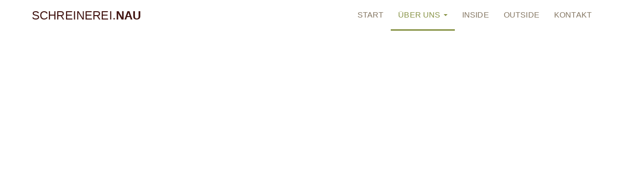

--- FILE ---
content_type: text/html; charset=UTF-8
request_url: https://www.schreinerei-nau.de/ueber-uns/handwerkskunst/
body_size: 5835
content:
<!DOCTYPE html>
<html lang="de">
<head>
<meta charset="utf-8">
<meta http-equiv="X-UA-Compatible" content="IE=edge">
<meta name="viewport" content="width=device-width, initial-scale=1">

<link href="https://www.schreinerei-nau.de/wp-content/themes/webtonia/style.css" rel="stylesheet">

		<!-- All in One SEO 4.6.8.1 - aioseo.com -->
		<title>Handwerkskunst | Schreinerei Nau</title>
		<meta name="description" content="Wir haben die Sonderausstellung \“Klimazeugen\“ im Naturhistorischen Museum der Stadt Mainz gebaut, in Zusammenarbeit mit dem Museum ist eine kunstvolle Ausstellung entstanden. Schauen Sie sich hier eigene Bilder an." />
		<meta name="robots" content="max-image-preview:large" />
		<link rel="canonical" href="https://www.schreinerei-nau.de/ueber-uns/handwerkskunst/" />
		<meta name="generator" content="All in One SEO (AIOSEO) 4.6.8.1" />
		<meta property="og:locale" content="de_DE" />
		<meta property="og:site_name" content="Schreinerei Nau - Ihr Partner für individuelle Möbelanfertigung, feinen Innenausbau und hochwertige Fenster und Türen im Raum Mainz" />
		<meta property="og:type" content="article" />
		<meta property="og:title" content="Handwerkskunst | Schreinerei Nau" />
		<meta property="og:description" content="Wir haben die Sonderausstellung \“Klimazeugen\“ im Naturhistorischen Museum der Stadt Mainz gebaut, in Zusammenarbeit mit dem Museum ist eine kunstvolle Ausstellung entstanden. Schauen Sie sich hier eigene Bilder an." />
		<meta property="og:url" content="https://www.schreinerei-nau.de/ueber-uns/handwerkskunst/" />
		<meta property="article:published_time" content="2014-12-18T09:14:24+00:00" />
		<meta property="article:modified_time" content="2017-05-31T05:57:45+00:00" />
		<meta name="twitter:card" content="summary_large_image" />
		<meta name="twitter:title" content="Handwerkskunst | Schreinerei Nau" />
		<meta name="twitter:description" content="Wir haben die Sonderausstellung \“Klimazeugen\“ im Naturhistorischen Museum der Stadt Mainz gebaut, in Zusammenarbeit mit dem Museum ist eine kunstvolle Ausstellung entstanden. Schauen Sie sich hier eigene Bilder an." />
		<script type="application/ld+json" class="aioseo-schema">
			{"@context":"https:\/\/schema.org","@graph":[{"@type":"BreadcrumbList","@id":"https:\/\/www.schreinerei-nau.de\/ueber-uns\/handwerkskunst\/#breadcrumblist","itemListElement":[{"@type":"ListItem","@id":"https:\/\/www.schreinerei-nau.de\/#listItem","position":1,"name":"Zu Hause","item":"https:\/\/www.schreinerei-nau.de\/","nextItem":"https:\/\/www.schreinerei-nau.de\/ueber-uns\/#listItem"},{"@type":"ListItem","@id":"https:\/\/www.schreinerei-nau.de\/ueber-uns\/#listItem","position":2,"name":"\u00dcber Uns","item":"https:\/\/www.schreinerei-nau.de\/ueber-uns\/","nextItem":"https:\/\/www.schreinerei-nau.de\/ueber-uns\/handwerkskunst\/#listItem","previousItem":"https:\/\/www.schreinerei-nau.de\/#listItem"},{"@type":"ListItem","@id":"https:\/\/www.schreinerei-nau.de\/ueber-uns\/handwerkskunst\/#listItem","position":3,"name":"Handwerkskunst","previousItem":"https:\/\/www.schreinerei-nau.de\/ueber-uns\/#listItem"}]},{"@type":"Organization","@id":"https:\/\/www.schreinerei-nau.de\/#organization","name":"Schreinerei Nau","description":"Ihr Partner f\u00fcr individuelle M\u00f6belanfertigung, feinen Innenausbau und hochwertige Fenster und T\u00fcren im Raum Mainz","url":"https:\/\/www.schreinerei-nau.de\/"},{"@type":"WebPage","@id":"https:\/\/www.schreinerei-nau.de\/ueber-uns\/handwerkskunst\/#webpage","url":"https:\/\/www.schreinerei-nau.de\/ueber-uns\/handwerkskunst\/","name":"Handwerkskunst | Schreinerei Nau","description":"Wir haben die Sonderausstellung \\\u201cKlimazeugen\\\u201c im Naturhistorischen Museum der Stadt Mainz gebaut, in Zusammenarbeit mit dem Museum ist eine kunstvolle Ausstellung entstanden. Schauen Sie sich hier eigene Bilder an.","inLanguage":"de-DE","isPartOf":{"@id":"https:\/\/www.schreinerei-nau.de\/#website"},"breadcrumb":{"@id":"https:\/\/www.schreinerei-nau.de\/ueber-uns\/handwerkskunst\/#breadcrumblist"},"datePublished":"2014-12-18T09:14:24+00:00","dateModified":"2017-05-31T05:57:45+00:00"},{"@type":"WebSite","@id":"https:\/\/www.schreinerei-nau.de\/#website","url":"https:\/\/www.schreinerei-nau.de\/","name":"Schreinerei Nau","description":"Ihr Partner f\u00fcr individuelle M\u00f6belanfertigung, feinen Innenausbau und hochwertige Fenster und T\u00fcren im Raum Mainz","inLanguage":"de-DE","publisher":{"@id":"https:\/\/www.schreinerei-nau.de\/#organization"}}]}
		</script>
		<!-- All in One SEO -->

<script type="text/javascript">
/* <![CDATA[ */
window._wpemojiSettings = {"baseUrl":"https:\/\/s.w.org\/images\/core\/emoji\/15.0.3\/72x72\/","ext":".png","svgUrl":"https:\/\/s.w.org\/images\/core\/emoji\/15.0.3\/svg\/","svgExt":".svg","source":{"concatemoji":"https:\/\/www.schreinerei-nau.de\/wp-includes\/js\/wp-emoji-release.min.js?ver=6.6.4"}};
/*! This file is auto-generated */
!function(i,n){var o,s,e;function c(e){try{var t={supportTests:e,timestamp:(new Date).valueOf()};sessionStorage.setItem(o,JSON.stringify(t))}catch(e){}}function p(e,t,n){e.clearRect(0,0,e.canvas.width,e.canvas.height),e.fillText(t,0,0);var t=new Uint32Array(e.getImageData(0,0,e.canvas.width,e.canvas.height).data),r=(e.clearRect(0,0,e.canvas.width,e.canvas.height),e.fillText(n,0,0),new Uint32Array(e.getImageData(0,0,e.canvas.width,e.canvas.height).data));return t.every(function(e,t){return e===r[t]})}function u(e,t,n){switch(t){case"flag":return n(e,"\ud83c\udff3\ufe0f\u200d\u26a7\ufe0f","\ud83c\udff3\ufe0f\u200b\u26a7\ufe0f")?!1:!n(e,"\ud83c\uddfa\ud83c\uddf3","\ud83c\uddfa\u200b\ud83c\uddf3")&&!n(e,"\ud83c\udff4\udb40\udc67\udb40\udc62\udb40\udc65\udb40\udc6e\udb40\udc67\udb40\udc7f","\ud83c\udff4\u200b\udb40\udc67\u200b\udb40\udc62\u200b\udb40\udc65\u200b\udb40\udc6e\u200b\udb40\udc67\u200b\udb40\udc7f");case"emoji":return!n(e,"\ud83d\udc26\u200d\u2b1b","\ud83d\udc26\u200b\u2b1b")}return!1}function f(e,t,n){var r="undefined"!=typeof WorkerGlobalScope&&self instanceof WorkerGlobalScope?new OffscreenCanvas(300,150):i.createElement("canvas"),a=r.getContext("2d",{willReadFrequently:!0}),o=(a.textBaseline="top",a.font="600 32px Arial",{});return e.forEach(function(e){o[e]=t(a,e,n)}),o}function t(e){var t=i.createElement("script");t.src=e,t.defer=!0,i.head.appendChild(t)}"undefined"!=typeof Promise&&(o="wpEmojiSettingsSupports",s=["flag","emoji"],n.supports={everything:!0,everythingExceptFlag:!0},e=new Promise(function(e){i.addEventListener("DOMContentLoaded",e,{once:!0})}),new Promise(function(t){var n=function(){try{var e=JSON.parse(sessionStorage.getItem(o));if("object"==typeof e&&"number"==typeof e.timestamp&&(new Date).valueOf()<e.timestamp+604800&&"object"==typeof e.supportTests)return e.supportTests}catch(e){}return null}();if(!n){if("undefined"!=typeof Worker&&"undefined"!=typeof OffscreenCanvas&&"undefined"!=typeof URL&&URL.createObjectURL&&"undefined"!=typeof Blob)try{var e="postMessage("+f.toString()+"("+[JSON.stringify(s),u.toString(),p.toString()].join(",")+"));",r=new Blob([e],{type:"text/javascript"}),a=new Worker(URL.createObjectURL(r),{name:"wpTestEmojiSupports"});return void(a.onmessage=function(e){c(n=e.data),a.terminate(),t(n)})}catch(e){}c(n=f(s,u,p))}t(n)}).then(function(e){for(var t in e)n.supports[t]=e[t],n.supports.everything=n.supports.everything&&n.supports[t],"flag"!==t&&(n.supports.everythingExceptFlag=n.supports.everythingExceptFlag&&n.supports[t]);n.supports.everythingExceptFlag=n.supports.everythingExceptFlag&&!n.supports.flag,n.DOMReady=!1,n.readyCallback=function(){n.DOMReady=!0}}).then(function(){return e}).then(function(){var e;n.supports.everything||(n.readyCallback(),(e=n.source||{}).concatemoji?t(e.concatemoji):e.wpemoji&&e.twemoji&&(t(e.twemoji),t(e.wpemoji)))}))}((window,document),window._wpemojiSettings);
/* ]]> */
</script>
<link rel='stylesheet' id='bootstrap-css' href='https://www.schreinerei-nau.de/wp-content/plugins/easy-bootstrap-shortcodes/styles/bootstrap.min.css?ver=6.6.4' type='text/css' media='all' />
<link rel='stylesheet' id='bootstrap-fa-icon-css' href='https://www.schreinerei-nau.de/wp-content/plugins/easy-bootstrap-shortcodes/styles/font-awesome.min.css?ver=6.6.4' type='text/css' media='all' />
<style id='wp-emoji-styles-inline-css' type='text/css'>

	img.wp-smiley, img.emoji {
		display: inline !important;
		border: none !important;
		box-shadow: none !important;
		height: 1em !important;
		width: 1em !important;
		margin: 0 0.07em !important;
		vertical-align: -0.1em !important;
		background: none !important;
		padding: 0 !important;
	}
</style>
<link rel='stylesheet' id='wp-block-library-css' href='https://www.schreinerei-nau.de/wp-includes/css/dist/block-library/style.min.css?ver=6.6.4' type='text/css' media='all' />
<style id='classic-theme-styles-inline-css' type='text/css'>
/*! This file is auto-generated */
.wp-block-button__link{color:#fff;background-color:#32373c;border-radius:9999px;box-shadow:none;text-decoration:none;padding:calc(.667em + 2px) calc(1.333em + 2px);font-size:1.125em}.wp-block-file__button{background:#32373c;color:#fff;text-decoration:none}
</style>
<style id='global-styles-inline-css' type='text/css'>
:root{--wp--preset--aspect-ratio--square: 1;--wp--preset--aspect-ratio--4-3: 4/3;--wp--preset--aspect-ratio--3-4: 3/4;--wp--preset--aspect-ratio--3-2: 3/2;--wp--preset--aspect-ratio--2-3: 2/3;--wp--preset--aspect-ratio--16-9: 16/9;--wp--preset--aspect-ratio--9-16: 9/16;--wp--preset--color--black: #000000;--wp--preset--color--cyan-bluish-gray: #abb8c3;--wp--preset--color--white: #ffffff;--wp--preset--color--pale-pink: #f78da7;--wp--preset--color--vivid-red: #cf2e2e;--wp--preset--color--luminous-vivid-orange: #ff6900;--wp--preset--color--luminous-vivid-amber: #fcb900;--wp--preset--color--light-green-cyan: #7bdcb5;--wp--preset--color--vivid-green-cyan: #00d084;--wp--preset--color--pale-cyan-blue: #8ed1fc;--wp--preset--color--vivid-cyan-blue: #0693e3;--wp--preset--color--vivid-purple: #9b51e0;--wp--preset--gradient--vivid-cyan-blue-to-vivid-purple: linear-gradient(135deg,rgba(6,147,227,1) 0%,rgb(155,81,224) 100%);--wp--preset--gradient--light-green-cyan-to-vivid-green-cyan: linear-gradient(135deg,rgb(122,220,180) 0%,rgb(0,208,130) 100%);--wp--preset--gradient--luminous-vivid-amber-to-luminous-vivid-orange: linear-gradient(135deg,rgba(252,185,0,1) 0%,rgba(255,105,0,1) 100%);--wp--preset--gradient--luminous-vivid-orange-to-vivid-red: linear-gradient(135deg,rgba(255,105,0,1) 0%,rgb(207,46,46) 100%);--wp--preset--gradient--very-light-gray-to-cyan-bluish-gray: linear-gradient(135deg,rgb(238,238,238) 0%,rgb(169,184,195) 100%);--wp--preset--gradient--cool-to-warm-spectrum: linear-gradient(135deg,rgb(74,234,220) 0%,rgb(151,120,209) 20%,rgb(207,42,186) 40%,rgb(238,44,130) 60%,rgb(251,105,98) 80%,rgb(254,248,76) 100%);--wp--preset--gradient--blush-light-purple: linear-gradient(135deg,rgb(255,206,236) 0%,rgb(152,150,240) 100%);--wp--preset--gradient--blush-bordeaux: linear-gradient(135deg,rgb(254,205,165) 0%,rgb(254,45,45) 50%,rgb(107,0,62) 100%);--wp--preset--gradient--luminous-dusk: linear-gradient(135deg,rgb(255,203,112) 0%,rgb(199,81,192) 50%,rgb(65,88,208) 100%);--wp--preset--gradient--pale-ocean: linear-gradient(135deg,rgb(255,245,203) 0%,rgb(182,227,212) 50%,rgb(51,167,181) 100%);--wp--preset--gradient--electric-grass: linear-gradient(135deg,rgb(202,248,128) 0%,rgb(113,206,126) 100%);--wp--preset--gradient--midnight: linear-gradient(135deg,rgb(2,3,129) 0%,rgb(40,116,252) 100%);--wp--preset--font-size--small: 13px;--wp--preset--font-size--medium: 20px;--wp--preset--font-size--large: 36px;--wp--preset--font-size--x-large: 42px;--wp--preset--spacing--20: 0.44rem;--wp--preset--spacing--30: 0.67rem;--wp--preset--spacing--40: 1rem;--wp--preset--spacing--50: 1.5rem;--wp--preset--spacing--60: 2.25rem;--wp--preset--spacing--70: 3.38rem;--wp--preset--spacing--80: 5.06rem;--wp--preset--shadow--natural: 6px 6px 9px rgba(0, 0, 0, 0.2);--wp--preset--shadow--deep: 12px 12px 50px rgba(0, 0, 0, 0.4);--wp--preset--shadow--sharp: 6px 6px 0px rgba(0, 0, 0, 0.2);--wp--preset--shadow--outlined: 6px 6px 0px -3px rgba(255, 255, 255, 1), 6px 6px rgba(0, 0, 0, 1);--wp--preset--shadow--crisp: 6px 6px 0px rgba(0, 0, 0, 1);}:where(.is-layout-flex){gap: 0.5em;}:where(.is-layout-grid){gap: 0.5em;}body .is-layout-flex{display: flex;}.is-layout-flex{flex-wrap: wrap;align-items: center;}.is-layout-flex > :is(*, div){margin: 0;}body .is-layout-grid{display: grid;}.is-layout-grid > :is(*, div){margin: 0;}:where(.wp-block-columns.is-layout-flex){gap: 2em;}:where(.wp-block-columns.is-layout-grid){gap: 2em;}:where(.wp-block-post-template.is-layout-flex){gap: 1.25em;}:where(.wp-block-post-template.is-layout-grid){gap: 1.25em;}.has-black-color{color: var(--wp--preset--color--black) !important;}.has-cyan-bluish-gray-color{color: var(--wp--preset--color--cyan-bluish-gray) !important;}.has-white-color{color: var(--wp--preset--color--white) !important;}.has-pale-pink-color{color: var(--wp--preset--color--pale-pink) !important;}.has-vivid-red-color{color: var(--wp--preset--color--vivid-red) !important;}.has-luminous-vivid-orange-color{color: var(--wp--preset--color--luminous-vivid-orange) !important;}.has-luminous-vivid-amber-color{color: var(--wp--preset--color--luminous-vivid-amber) !important;}.has-light-green-cyan-color{color: var(--wp--preset--color--light-green-cyan) !important;}.has-vivid-green-cyan-color{color: var(--wp--preset--color--vivid-green-cyan) !important;}.has-pale-cyan-blue-color{color: var(--wp--preset--color--pale-cyan-blue) !important;}.has-vivid-cyan-blue-color{color: var(--wp--preset--color--vivid-cyan-blue) !important;}.has-vivid-purple-color{color: var(--wp--preset--color--vivid-purple) !important;}.has-black-background-color{background-color: var(--wp--preset--color--black) !important;}.has-cyan-bluish-gray-background-color{background-color: var(--wp--preset--color--cyan-bluish-gray) !important;}.has-white-background-color{background-color: var(--wp--preset--color--white) !important;}.has-pale-pink-background-color{background-color: var(--wp--preset--color--pale-pink) !important;}.has-vivid-red-background-color{background-color: var(--wp--preset--color--vivid-red) !important;}.has-luminous-vivid-orange-background-color{background-color: var(--wp--preset--color--luminous-vivid-orange) !important;}.has-luminous-vivid-amber-background-color{background-color: var(--wp--preset--color--luminous-vivid-amber) !important;}.has-light-green-cyan-background-color{background-color: var(--wp--preset--color--light-green-cyan) !important;}.has-vivid-green-cyan-background-color{background-color: var(--wp--preset--color--vivid-green-cyan) !important;}.has-pale-cyan-blue-background-color{background-color: var(--wp--preset--color--pale-cyan-blue) !important;}.has-vivid-cyan-blue-background-color{background-color: var(--wp--preset--color--vivid-cyan-blue) !important;}.has-vivid-purple-background-color{background-color: var(--wp--preset--color--vivid-purple) !important;}.has-black-border-color{border-color: var(--wp--preset--color--black) !important;}.has-cyan-bluish-gray-border-color{border-color: var(--wp--preset--color--cyan-bluish-gray) !important;}.has-white-border-color{border-color: var(--wp--preset--color--white) !important;}.has-pale-pink-border-color{border-color: var(--wp--preset--color--pale-pink) !important;}.has-vivid-red-border-color{border-color: var(--wp--preset--color--vivid-red) !important;}.has-luminous-vivid-orange-border-color{border-color: var(--wp--preset--color--luminous-vivid-orange) !important;}.has-luminous-vivid-amber-border-color{border-color: var(--wp--preset--color--luminous-vivid-amber) !important;}.has-light-green-cyan-border-color{border-color: var(--wp--preset--color--light-green-cyan) !important;}.has-vivid-green-cyan-border-color{border-color: var(--wp--preset--color--vivid-green-cyan) !important;}.has-pale-cyan-blue-border-color{border-color: var(--wp--preset--color--pale-cyan-blue) !important;}.has-vivid-cyan-blue-border-color{border-color: var(--wp--preset--color--vivid-cyan-blue) !important;}.has-vivid-purple-border-color{border-color: var(--wp--preset--color--vivid-purple) !important;}.has-vivid-cyan-blue-to-vivid-purple-gradient-background{background: var(--wp--preset--gradient--vivid-cyan-blue-to-vivid-purple) !important;}.has-light-green-cyan-to-vivid-green-cyan-gradient-background{background: var(--wp--preset--gradient--light-green-cyan-to-vivid-green-cyan) !important;}.has-luminous-vivid-amber-to-luminous-vivid-orange-gradient-background{background: var(--wp--preset--gradient--luminous-vivid-amber-to-luminous-vivid-orange) !important;}.has-luminous-vivid-orange-to-vivid-red-gradient-background{background: var(--wp--preset--gradient--luminous-vivid-orange-to-vivid-red) !important;}.has-very-light-gray-to-cyan-bluish-gray-gradient-background{background: var(--wp--preset--gradient--very-light-gray-to-cyan-bluish-gray) !important;}.has-cool-to-warm-spectrum-gradient-background{background: var(--wp--preset--gradient--cool-to-warm-spectrum) !important;}.has-blush-light-purple-gradient-background{background: var(--wp--preset--gradient--blush-light-purple) !important;}.has-blush-bordeaux-gradient-background{background: var(--wp--preset--gradient--blush-bordeaux) !important;}.has-luminous-dusk-gradient-background{background: var(--wp--preset--gradient--luminous-dusk) !important;}.has-pale-ocean-gradient-background{background: var(--wp--preset--gradient--pale-ocean) !important;}.has-electric-grass-gradient-background{background: var(--wp--preset--gradient--electric-grass) !important;}.has-midnight-gradient-background{background: var(--wp--preset--gradient--midnight) !important;}.has-small-font-size{font-size: var(--wp--preset--font-size--small) !important;}.has-medium-font-size{font-size: var(--wp--preset--font-size--medium) !important;}.has-large-font-size{font-size: var(--wp--preset--font-size--large) !important;}.has-x-large-font-size{font-size: var(--wp--preset--font-size--x-large) !important;}
:where(.wp-block-post-template.is-layout-flex){gap: 1.25em;}:where(.wp-block-post-template.is-layout-grid){gap: 1.25em;}
:where(.wp-block-columns.is-layout-flex){gap: 2em;}:where(.wp-block-columns.is-layout-grid){gap: 2em;}
:root :where(.wp-block-pullquote){font-size: 1.5em;line-height: 1.6;}
</style>
<link rel='stylesheet' id='responsive-lightbox-prettyphoto-css' href='https://www.schreinerei-nau.de/wp-content/plugins/responsive-lightbox/assets/prettyphoto/prettyPhoto.min.css?ver=2.4.7' type='text/css' media='all' />
<link rel='stylesheet' id='google-font-css' data-borlabs-font-blocker-href='http://fonts.googleapis.com/css?family=Open+Sans%3A300%2C400%2C600%2C700%7CLora%3A400%2C700%7CDroid+Sans+Mono&#038;ver=6.6.4' type='text/css' media='all' />
<link rel='stylesheet' id='font-awesome-css' href='//maxcdn.bootstrapcdn.com/font-awesome/4.1.0/css/font-awesome.min.css?ver=6.6.4' type='text/css' media='all' />
<link rel='stylesheet' id='ebs_dynamic_css-css' href='https://www.schreinerei-nau.de/wp-content/plugins/easy-bootstrap-shortcodes/styles/ebs_dynamic_css.php?ver=6.6.4' type='text/css' media='all' />
<link rel='stylesheet' id='open-sans-css' href='https://static.webtonia.cloud/assets/fonts/open-sans/open-sans.css?ver=6.6.4' type='text/css' media='all' />
<script type="text/javascript" src="https://static.webtonia.cloud/assets/js/jquery-2.1.1.min.js?ver=2.1.1" id="jquery-js"></script>
<script type="text/javascript" src="https://www.schreinerei-nau.de/wp-content/plugins/responsive-lightbox/assets/prettyphoto/jquery.prettyPhoto.min.js?ver=2.4.7" id="responsive-lightbox-prettyphoto-js"></script>
<script type="text/javascript" src="https://www.schreinerei-nau.de/wp-includes/js/underscore.min.js?ver=1.13.4" id="underscore-js"></script>
<script type="text/javascript" src="https://www.schreinerei-nau.de/wp-content/plugins/responsive-lightbox/assets/infinitescroll/infinite-scroll.pkgd.min.js?ver=6.6.4" id="responsive-lightbox-infinite-scroll-js"></script>
<script type="text/javascript" id="responsive-lightbox-js-before">
/* <![CDATA[ */
var rlArgs = {"script":"prettyphoto","selector":"lightbox","customEvents":"","activeGalleries":true,"animationSpeed":"normal","slideshow":false,"slideshowDelay":5000,"slideshowAutoplay":false,"opacity":"0.75","showTitle":false,"allowResize":true,"allowExpand":true,"width":1080,"height":720,"separator":"\/","theme":"light_rounded","horizontalPadding":20,"hideFlash":false,"wmode":"opaque","videoAutoplay":false,"modal":false,"deeplinking":false,"overlayGallery":false,"keyboardShortcuts":true,"social":false,"woocommerce_gallery":false,"ajaxurl":"https:\/\/www.schreinerei-nau.de\/wp-admin\/admin-ajax.php","nonce":"3cf833f0e7","preview":false,"postId":18,"scriptExtension":false};
/* ]]> */
</script>
<script type="text/javascript" src="https://www.schreinerei-nau.de/wp-content/plugins/responsive-lightbox/js/front.js?ver=2.4.7" id="responsive-lightbox-js"></script>
<link rel="https://api.w.org/" href="https://www.schreinerei-nau.de/wp-json/" /><link rel="alternate" title="JSON" type="application/json" href="https://www.schreinerei-nau.de/wp-json/wp/v2/pages/18" /><link rel='shortlink' href='https://www.schreinerei-nau.de/?p=18' />
<link rel="alternate" title="oEmbed (JSON)" type="application/json+oembed" href="https://www.schreinerei-nau.de/wp-json/oembed/1.0/embed?url=https%3A%2F%2Fwww.schreinerei-nau.de%2Fueber-uns%2Fhandwerkskunst%2F" />
<link rel="alternate" title="oEmbed (XML)" type="text/xml+oembed" href="https://www.schreinerei-nau.de/wp-json/oembed/1.0/embed?url=https%3A%2F%2Fwww.schreinerei-nau.de%2Fueber-uns%2Fhandwerkskunst%2F&#038;format=xml" />
<style type="text/css">.recentcomments a{display:inline !important;padding:0 !important;margin:0 !important;}</style><link rel="shortcut icon" href="https://www.schreinerei-nau.de/wp-content/themes/webtonia/layout/img/favicon.jpg">
<link rel="apple-touch-icon" href="https://www.schreinerei-nau.de/wp-content/themes/webtonia/layout/img/favicon-pmg.png">
<link rel="apple-touch-icon" sizes="72x72" href="https://www.schreinerei-nau.de/wp-content/themes/webtonia/layout/img/favicon-72.jpg">
<link rel="apple-touch-icon" sizes="114x114" href="https://www.schreinerei-nau.de/wp-content/themes/webtonia/layout/img/favicon-114.jpg">
<link href="https://www.schreinerei-nau.de/wp-content/themes/webtonia/layout/css/style.css" rel="stylesheet" >
<!--[if lt IE 9]>
<script src="https://oss.maxcdn.com/html5shiv/3.7.2/html5shiv.min.js"></script>
<script src="https://oss.maxcdn.com/respond/1.4.2/respond.min.js"></script>
<![endif]-->
</head>
 
<body class="page-template page-template-template-unterseite-sidebar page-template-template-unterseite-sidebar-php page page-id-18 page-child parent-pageid-8">
    
<nav class="navbar navbar-fixed-top" role="navigation">
    <div class="container">
      <div class="navbar-header">
        <button type="button" class="navbar-toggle" data-toggle="collapse" data-target=".navbar-collapse">
          <span class="sr-only">Navigation ein-/ausblenden</span>
          <span class="icon-bar"></span>
          <span class="icon-bar"></span>
          <span class="icon-bar"></span>
        </button>
        <a class="navbar-brand" href="https://www.schreinerei-nau.de">Schreinerei.<strong>Nau</strong></a>
      </div><!-- /.navbar-header -->
      <div class="navbar-collapse collapse">
        <ul id="menu-main" class="nav navbar-nav navbar-right"><li id="menu-item-70" class="menu-item menu-item-type-post_type menu-item-object-page menu-item-home menu-item-70"><a href="https://www.schreinerei-nau.de/">Start</a></li>
<li id="menu-item-71" class="menu-item menu-item-type-post_type menu-item-object-page current-page-ancestor current-menu-ancestor current-menu-parent current-page-parent current_page_parent current_page_ancestor menu-item-has-children dropdown active menu-item-71"><a href="https://www.schreinerei-nau.de/ueber-uns/" class="dropdown-toggle" data-toggle="dropdown">Über Uns <b class="caret"></b></a>
<ul class="dropdown-menu">
	<li id="menu-item-76" class="menu-item menu-item-type-post_type menu-item-object-page menu-item-76"><a href="https://www.schreinerei-nau.de/ueber-uns/werkstatt/">Werkstatt</a></li>
	<li id="menu-item-74" class="menu-item menu-item-type-post_type menu-item-object-page menu-item-74"><a href="https://www.schreinerei-nau.de/ueber-uns/philosophie/">Philosophie</a></li>
	<li id="menu-item-72" class="menu-item menu-item-type-post_type menu-item-object-page current-menu-item page_item page-item-18 current_page_item active menu-item-72"><a href="https://www.schreinerei-nau.de/ueber-uns/handwerkskunst/">Handwerkskunst</a></li>
</ul>
</li>
<li id="menu-item-68" class="menu-item menu-item-type-post_type menu-item-object-page menu-item-68"><a href="https://www.schreinerei-nau.de/inside/">Inside</a></li>
<li id="menu-item-66" class="menu-item menu-item-type-post_type menu-item-object-page menu-item-66"><a href="https://www.schreinerei-nau.de/outside/">Outside</a></li>
<li id="menu-item-69" class="menu-item menu-item-type-post_type menu-item-object-page menu-item-69"><a href="https://www.schreinerei-nau.de/kontakt/">Kontakt</a></li>
</ul>      </div><!--/.nav-collapse -->
     </div><!-- /.container -->
  </nav><!-- /nav -->

--- FILE ---
content_type: text/css
request_url: https://www.schreinerei-nau.de/wp-content/themes/webtonia/style.css
body_size: -113
content:
/*
Theme Name: webtonia
Author: WEBTONIA
Author URI: http://www.webtonia.de
Description: Das ist ein Webtonia Theme 
Version: 1.0
*/

--- FILE ---
content_type: text/css
request_url: https://www.schreinerei-nau.de/wp-content/themes/webtonia/layout/css/style.css
body_size: 3974
content:
@charset "UTF-8";
/*
* Webtonia GmbH
* Am Turm 22
* 53721 Siegburg
* 
* Copyright 2014, Jannik Ruf
* www.webtonia.de
*/
/*
* MEDIA QERIES
@media only screen and (min-width : 480px) {}
@media only screen and (min-width : 768px) {}
@media only screen and (min-width : 992px) {}
@media only screen and (min-width : 1200px){}
@media only screen and (min-width:480px) and (max-width: 768px)  {}
@media only screen and (min-width:768px) and (max-width: 992px)  {}
*
*/
/* ==================================================
  CSS IMPORT
====================================================*/
@import url(http://fonts.googleapis.com/css?family=Montserrat:400,700);
@import url("http://maxcdn.bootstrapcdn.com/font-awesome/4.2.0/css/font-awesome.min.css");
@import url("bootstrap.css");
@import url("../owl-carousel/owl.carousel.css");
@import url("../owl-carousel/owl.theme.css");
/* ==================================================
  SCSS IMPORT
====================================================*/
/*----------------------------
Allgemeine Variablen
----------------------------*/
/*----------------------------
Settings für Mixins | Müssen gesetzt sein!
----------------------------*/
/*----------------------------
Mixins
----------------------------*/
/* ==================================================
  Plugin examples

//--Mediaqueries

.example{
	//Mobile first
	@include optimize-above($breakpoint-sm){
		display:none;
	}
	//Below eben
	@include optimize-below($breakpoint-sm){
		display:none;
	}
	//Zwischen zwei Breakpoints
	@include optimize-between($breakpoint-sm, $breakpoint-md){
		display:none;
	}
}

//--Font-Size

.example{
	//minimale und maximale schriftgröße wählen (4 = 16px, siehe _settings.scss)
	@include size(4,7);
}

====================================================*/
/* ==================================================
  ALLGEMEINE CSS ANGABEN
====================================================*/
/*.trans{  
  -webkit-transition: all 0.5s ease-in-out;
  -moz-transition: all 0.5s ease-in-out;
  -o-transition: all 0.5s ease-in-out;
  transition: all 0.5s ease-in-out;
}*/
*,
*:before,
*:after {
  box-sizing: border-box;
}

html {
  position: relative;
  min-height: 100%;
}
img{
	image-rendering: inherit;
}

body {
  font-family: "Montserrat", "Futura", "Helvetica Neue", "Helvetica", "Arial", sans-serif;
  font-size: 16px;
  font-weight: 500;
  line-height: 25px;
  color: #757575;
  background-color: #fff;
  text-rendering: optimizeLegibility;
  letter-spacing: 0.01em;
  -webkit-font-smoothing: antialiased;
  -moz-font-smoothing: antialiased;
}
@media (min-width: 48em) {
  body {
    padding-bottom: 58px;
  }
}


::-moz-selection {
  background-color: #96a05d;
  color: #fff;
}

::selection {
  background-color: #96a05d;
  color: #fff;
}

a {
  color: #96a05d;
  text-decoration: none;
  font-weight: bold;
}

a.link,
a.btn,
a.btn-primary,
.btn-group a.btn-group-primary {
  transition: all 0.2s ease-in;
  -webkit-transition: all 0.1s ease-in;
  -moz-transition: all 0.1s ease-in;
}

a:hover,
a:focus {
  color: #78804a;
  outline: none !important;
  text-decoration: none;
}

h1,
h2,
h3,
h4,
h5,
h6 {
  margin: 10px 0;
  padding: 0;
  position: relative;
  font-weight: 900;
  font-family: "Montserrat", "Futura", "Helvetica Neue", "Helvetica", "Arial", sans-serif;
  color: #72624b;
}

h1 {
  font-size: 55px;
}

h2 {
  font-size: 31px;
}

h3 {
  font-size: 28px;
}

h4 {
  font-size: 21px;
}

p.lead {
  font-size: 18px;
  line-height: 27px;
}

.m-10 {
  margin-bottom: 10px;
}

.m-20 {
  margin-bottom: 20px;
}

.m-30 {
  margin-bottom: 30px;
}

.m-40 {
  margin-bottom: 40px;
}

/* Fibonacci Margins */
.m-8 {
  margin-bottom: 8px;
}

.m-13 {
  margin-bottom: 13px;
}

.m-21 {
  margin-bottom: 21px;
}

.m-34 {
  margin-bottom: 34px;
}

.m-55 {
  margin-bottom: 55px;
}

.m-89 {
  margin-bottom: 89px;
}

.container {
  position: relative;
}

img {
  display: block;
  max-width: 100%;
  height: auto;
}

@media only screen and (min-width: 768px) {
  .left {
    float: left !important;
  }

  .right {
    float: right !important;
  }
}
.center {
  text-align: center;
}

@media only screen and (max-width: 768px) {
  .center-sm {
    text-align: center;
  }
}

.clearfix:after {
  content: "";
  display: table;
  clear: both;
}

.container {
	width: 100%;
	max-width: 1170px;
}
iframe{
	max-height: 500px;
}

/* ==================================================
    Navigation
====================================================*/
.navbar {
  margin-bottom: 0px;
  border-bottom: 0px;
  background-color: rgba(255, 255, 255, 0.8);
}
.navbar li a {
  color: #847662;
  font-weight: 500;
  text-transform: uppercase;
  border-bottom: 3px solid transparent;
  transition: all .2s ease-in-out;
}
@media (min-width: 48em) and (max-width: 61.9375em) {
  .navbar li a {
    font-size: 14px;
  }
}

.navbar-header {
  text-align: center;
}
@media only screen and (min-width: 768px) {
  .navbar-header {
    position: absolute;
    float: none;
  }
}

.navbar-brand {
  color: #411411;
  display: block;
  font-weight: 400;
  height: auto;
  text-transform: uppercase;
  font-size: 24px;
  padding: 10px;
  padding-top: 21px;
	margin-left: 0;
}
@media (min-width: 48em) and (max-width: 61.9375em) {
  .navbar-brand {
    font-size: 21px;
  }
}
.navbar-brand img {
  margin: 0 auto;
}
.navbar-brand span {
  display: block;
  font-weight: 500;
}
.navbar-brand:hover, .navbar-brand:active, .navbar-brand:focus {
  color: #411411;
}

.nav .active > a,
.nav > li > a:hover {
  color: #879245;
  border-bottom: 3px solid #879245;
  background-color: transparent;
}

.dropdown-menu > .active > a {
  background-color: transparent;
}

.dropdown-menu > .active > a:hover,
.dropdown-menu > .active > a:focus {
  background-color: #879245;
}

.nav .open > a, .nav .open > a:hover,
.nav .open > a:focus,
.nav > li > a:hover,
.nav > li > a:focus {
  background-color: transparent;
}

.nav .open > a, .nav .open > a:hover, .nav .open > a:focus {
  border-bottom-color: #879245;
}

.dropdown.open > a {
  border-bottom: 3px solid #879245;
  color: #879245;
}

ul.dropdown-menu {
  margin: 0px;
  padding: 0px;
  border: none;
  border-top: 5px solid #879245;
  background-color: rgba(255, 255, 255, 0.8);
  overflow: hidden;
}
ul.dropdown-menu li a {
  padding-top: 13px;
  padding-bottom: 13px;
}
ul.dropdown-menu li a:active, ul.dropdown-menu li a:focus, ul.dropdown-menu li a:hover {
  background-color: #879245;
}

.navbar-right .dropdown-menu {
  left: 0;
  right: inherit;
}

.navbar-toggle {
  background-color: #96a05d;
  border-radius: 3px;
}

.icon-bar {
  background-color: #fff;
}

@media (max-width: 61.9375em) {
  .container > .navbar-header,
  .container-fluid > .navbar-header,
  .container > .navbar-collapse,
  .container-fluid > .navbar-collapse,
/*  .row {
    margin-left: 0px;
    margin-right: 0px;
  }*/
}

/* ==================================================
    Content
====================================================*/
/*.container {
  padding: 0px;
}*/

.container.first.head-image {
  margin-top: -55px;
  background-color: #fff;
}



@media (min-width: 768px) {
	.row {
		/*padding: 30px;*/
		padding-top: 55px;
    padding-bottom: 60px;
	}
}
.row.content {
  background-color: #fff;
}


.footer .row {
  padding-top: 0px;
  padding-bottom: 0px;
}

.container.first.no-slider {
  margin-top: 0px;
}
.container.first.no-slider .row {
  padding-left: 0px;
  padding-right: 0px;
}

/* ==================================================
		Content-Navigation
====================================================*/
ul.content-nav {
  margin: 0;
  padding: 0;
  border: 1px solid #bec49a;
  border-radius: 3px;
  background-color: #f0f1e8;
}
ul.content-nav li {
  list-style: none;
}
ul.content-nav li a {
  font-weight: 400;
  display: block;
  padding: 10px 15px;
  border-bottom: 1px solid #bec49a;
  transition: all .2s ease-in-out;
}
ul.content-nav li a:hover {
  color: #fff;
  background-color: #879245;
}
ul.content-nav li a:after {
  content: "\f105";
  font-family: "FontAwesome";
  display: inline-block;
  padding-left: 13px;
  transition: all .1s ease-in-out;
}
ul.content-nav li a:hover:after {
  padding-left: 21px;
  color: #fff;
}
ul.content-nav li:last-child a {
  border-bottom: none;
}
ul.content-nav li.current_page_item a {
  background-color: #879245;
  border-bottom-color: #879245;
  color: #fff;
}
ul.content-nav li.back a:after {
  content: "";
  padding: 0px;
}
ul.content-nav li.back a:before {
  content: "\f104";
  font-family: "FontAwesome";
  display: inline-block;
  padding-right: 13px;
  transition: all .1s ease-in-out;
}

/* ==================================================
    Full-Width-Background-Image
====================================================*/
.full-width-container {
  width: 100%;
  min-height: 63px;
  position: relative;
  overflow: hidden;
  padding-bottom: 0%;
}
.full-width-container .header-text {
  position: absolute;
  z-index: 1000;
  width: 100%;
  height: 100%;
  text-align: center;
  margin-top: 13%;
}
.full-width-container .header-text h1, .full-width-container .header-text h4 {
  color: #fff;
  text-shadow: 0px 0px 3px rgba(0, 0, 0, 0.2);
  text-align: center;
}
.full-width-container .header-text h1 {
  font-size: 45px;
  font-weight: 900;
  margin-bottom: 1%;
}
@media only screen and (max-width: 768px) {
  .full-width-container .header-text h1 {
    font-size: 35px;
  }
}
.full-width-container .header-text h4 {
  font-size: 30px;
  font-weight: 500;
}
@media only screen and (max-width: 768px) {
  .full-width-container .header-text h4 {
    font-size: 15px;
  }
}
.full-width-container .color-overlay {
  background-color: rgba(150, 160, 93, 0.7);
  width: 100%;
  height: 100%;
  position: absolute;
}
.full-width-container.small .full-width-image {
  padding-bottom: 25%;
}
.full-width-container.small .full-width-image img {
  margin-top: -10%;
}

.full-width-container .full-width-image {
  width: 100%;
  padding-bottom: 100%;
  overflow: hidden;
  display: block;
}
@media (min-width: 30em) {
  .full-width-container .full-width-image {
    padding-bottom: 60%;
  }
}
@media (min-width: 48em) {
  .full-width-container .full-width-image {
    padding-bottom: 67%;
  }
}
@media (min-width: 62em) {
  .full-width-container .full-width-image {
    padding-bottom: 55%;
  }
}
@media (min-width: 75em) {
  .full-width-container .full-width-image {
    padding-bottom: 48%;
  }
}

/* ==================================================
		Slider
====================================================*/
.slider-nav {
  position: absolute;
  top: 0;
}
.slider-nav .item {
  position: relative;
  width: 134px;
  height: 134px;
  overflow: hidden;
  border-radius: 50%;
  border: 10px solid rgba(255, 255, 255, 0.5);
  cursor: pointer;
  box-sizing: border-box;
  margin-right: 34px;
  float: left;
  opacity: 0.7;
}

@media (min-width: 992px){
	.slider-nav .item {
		width: 154px;
		height: 154px;
	}
}

.slider-nav .item:hover, .slider-nav .item.active {
  opacity: 1;
}
.slider-nav .item img {
  width: 100%;
  height: 100%;
}

.full-width-container.small .slider-nav {
  display: none;
}

.slide-nav-wrapper {
  bottom: 240px;
}

/* ==================================================
    Image-Teaser
====================================================*/
.image-teaser {
  text-align: center;
  padding-bottom: 60px;
}
.image-teaser .teaser-container {
  margin-top: 21px;
  display: block;
  border-radius: 3px;
  overflow: hidden;
  position: relative;
  width: 100%;
  padding-bottom: 55%;
  transition: all .2s ease-in-out;
}
@media (min-width: 48em) {
  .image-teaser .teaser-container {
    margin-top: 0px;
  }
}
.image-teaser .teaser-container .teaser-image {
  position: absolute;
  left: 0;
  right: 0;
  top: 0;
  bottom: 0;
  transition: all .2s ease-in-out;
}
.image-teaser .teaser-container:hover img {
  -webkit-transform: scale(1.1);
      -ms-transform: scale(1.1);
          transform: scale(1.1);
}
.image-teaser .teaser-container .teaser-overlay {
  position: absolute;
  left: 0;
  right: 0;
  top: 0;
  bottom: 0;
  background-color: rgba(135, 146, 69, 0.7);
  z-index: 1;
}
.image-teaser .teaser-container .teaser-text {
  font-weight: 400;
  font-size: 21px;
  color: #fff;
  position: absolute;
  z-index: 20;
  top: 45%;
  width: 100%;
  transition: all .2s ease-in-out;
}
@media (min-width: 62em) {
  .image-teaser .teaser-container .teaser-text {
    font-size: 34px;
  }
}
@media (min-width: 30em) and (max-width: 47.9375em) {
  .image-teaser .teaser-container .teaser-text {
    font-size: 34px;
  }
}
.image-teaser .teaser-container:hover .teaser-text {
  -webkit-transform: scale(0.9);
      -ms-transform: scale(0.9);
          transform: scale(0.9);
}

/* ==================================================
		News
====================================================*/
.news-headline {
  padding-bottom: 8px;
  border-bottom: 4px solid #72624b;
}

.news-box {
  margin-top: 55px;
  width: 100%;
  display: block;
}
.news-box .headline {
  font-size: 34px;
  font-weight: 700;
  color: #879245;
  transition: all .2s ease-in-out;
}
.news-box .headline:hover {
  color: #676f35;
}
.news-box .date {
  margin-top: 13px;
  color: #847662;
}
.news-box .date .fa-calendar {
  font-size: 18px;
  margin-right: 8px;
}
.news-box .excerpt {
  margin-top: 13px;
}
.news-box .btn, .news-box .btn-primary, .news-box .btn-group .btn-group-primary, .btn-group .news-box .btn-group-primary {
  margin-top: 8px;
}

.social {
  padding: 15px;
}

/* ==================================================
    Thumbnail
====================================================*/
.thumbnail {
  padding: 5px;
  background-color: #fff;
  border: 1px solid #c2d09e;
  border-radius: 0;
  position: relative;
}

/* ==================================================
    Buttons
====================================================*/
.btn, .btn-primary, .btn-group .btn-group-primary {
  border: none;
  border-radius: 3px;
  padding: 10px 50px;
}

.btn-primary, .btn-group .btn-group-primary {
  background-color: #96a05d;
  color: #fff;
}
.btn-primary:hover, .btn-group .btn-group-primary:hover, .btn-primary:active, .btn-group .btn-group-primary:active, .btn-primary:focus, .btn-group .btn-group-primary:focus {
  background-color: #78804a;
}

.btn-group .btn-group-primary {
  border-left: 1px solid #78804a;
}
@media only screen and (max-width: 555px) {
  .btn-group .btn-group-primary {
    margin-top: 10px;
    display: block;
    width: 100%;
    border-radius: 0px;
    border: none;
  }
}

.btn.btn-default i, .btn-default.btn-primary i, .btn-group .btn-default.btn-group-primary i {
  font-size: 18px;
  margin-right: 10px;
}

/* ==================================================
  SCROLL TOP
====================================================*/
#toTop {
  display: none;
  text-decoration: none;
  position: fixed;
  bottom: 0px;
  right: 0px;
  width: 40px;
  height: 40px;
  border: none;
  background-color: #333;
  z-index: 99999;
  text-align: center;
  line-height: 40px;
}

#toTop:hover {
  background-color: #86A23E;
}

#toTop:before {
  font-family: "FontAwesome";
  display: inline-block;
  content: "\f106";
  color: #fff;
  font-size: 20px;
}

@media only screen and (min-width: 768px) {
  #toTop {
    width: 60px;
    height: 60px;
    line-height: 60px;
  }

  #toTop:before {
    font-size: 28px;
  }
}
#toTopHover {
  display: none;
}

/* ==================================================
  INPUT FORM
====================================================*/
.form-control {
  max-width: 100%;
  min-width: 100%;
}

@media only screen and (min-width: 768px) {
  .textbox {
    min-height: 110px;
  }
}
/* ==================================================
  Footer
====================================================*/
.footer {
  background-color: #72624b;
  margin-top: 55px;
}
@media (min-width: 48em) {
  .footer {
    position: absolute;
    bottom: 0;
    height: 58px;
    left: 0;
    right: 0;
  }
}
.footer .foot-nav {
  margin: 0px;
  padding: 20px 0px;
}
.footer .foot-nav li {
  list-style: none;
  margin-right: 10px;
  padding-right: 10px;
}
@media (min-width: 30em) {
  .footer .foot-nav li {
    float: left;
    border-right: 1px solid #fff;
  }
}
.footer .foot-nav li:last-child {
  border-right: none;
}
.footer .foot-nav li a {
  color: #fff;
  font-weight: 400;
  display: block;
  line-height: 2em;
}
@media (min-width: 768px){
	.footer .foot-nav li a {

		line-height: 1em;
	}
}
.footer .foot-nav li a:hover {
  color: #d9d9d9;
}
.footer .social-nav li {
  float: left;
  list-style: none;
  margin-left: 13px;
}
.footer .social-nav li a {
  color: #fff;
  font-size: 34px;
  display: block;
  padding: 7px 0px;
}

iframe {
  width: 100%;
  max-width: 100%;
}

/* ==================================================
  Contact Form 7
====================================================*/
.form-control {
  color: #757575;
  border-color: #dee1cc;
}
.form-control:focus {
  border-color: #879245;
}

span.wpcf7-not-valid-tip {
  display: none;
}

div.wpcf7-response-output {
  margin: 20px 0 10px;
  padding: 20px;
  border: 1px solid transparent;
}

div.wpcf7-validation-errors {
  color: #A94442;
  background-color: #F2DEDE;
  border-color: #EBCCD1;
}

div.wpcf7-mail-sent-ok {
  color: #3C763D;
  background-color: #DFF0D8;
  border-color: #D6E9C6;
}
.projekte .projekt_content {
  padding-bottom: 50px;
  padding-top: 30px; }
  @media (min-width: 48em) {
    
    .projekte .projekt_content {
      padding-bottom: 0px;
      padding-top: 0px; } }


.projekte .panel {
margin: 100px 0; }

.projekte .panel .panel-heading {
	padding: 15px 0px;
	position: relative; }

	.projekte .panel .panel-heading:before, .projekte .panel .panel-heading:after {
		content: " ";
		display: table; }

	.projekte .panel .panel-heading:after {
		clear: both; }

	.projekte .panel .panel-heading .heading-link {
		position: absolute;
		top: 0;
		bottom: 0;
		left: 0;
		right: 0;
		z-index: 9; }

	.projekte .panel .panel-heading .btn {
		z-index: 10;
		position: absolute;
		right: 15px;
		bottom: 15px;
		border: 2px solid #72624b; }

	.projekte .panel .panel-heading .heading-content {
		padding-bottom: 30px; }

		.projekte .panel .panel-heading .heading-content .panel-title {
			margin-bottom: 15px;
			font-size: 24px;
			color: #72624b; }

		.projekte .panel .panel-heading .heading-content p a {
			border: 2px solid #72624b;
			padding: 10px;
			position: relative;
			z-index: 9; }

.projekte .panel .panel-body .gallery .row {
	margin-bottom: 20px; }

	.projekte .panel .panel-body .gallery .row:first-child {
		margin-top: 20px; }
	.panel  .btn{
	background-color: rgba(114, 98, 75, 0.75);
	}
	.panel  .btn:hover{
	background-color: rgba(114, 98, 75, 1);
	}
	.panel-default > .panel-heading {
		background-color: transparent;
		border: 1px solid #ecf0f1;
	}
	.gallery img {
    border: none!important;
}

.gallery-item {
	padding: 5px;
}